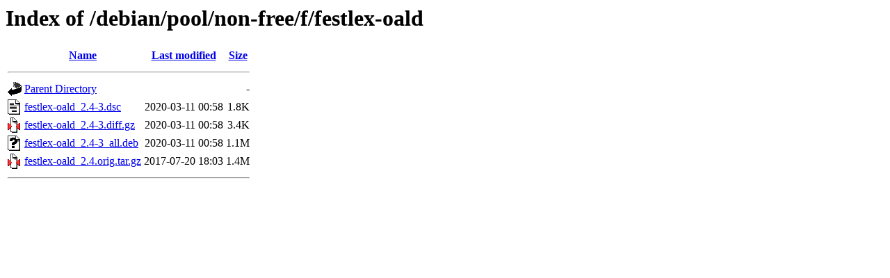

--- FILE ---
content_type: text/html;charset=UTF-8
request_url: http://ftp.us.debian.org/debian/pool/non-free/f/festlex-oald/?C=S;O=A
body_size: 506
content:
<!DOCTYPE HTML PUBLIC "-//W3C//DTD HTML 3.2 Final//EN">
<html>
 <head>
  <title>Index of /debian/pool/non-free/f/festlex-oald</title>
 </head>
 <body>
<h1>Index of /debian/pool/non-free/f/festlex-oald</h1>
  <table>
   <tr><th valign="top"><img src="/icons/blank.gif" alt="[ICO]"></th><th><a href="?C=N;O=A">Name</a></th><th><a href="?C=M;O=A">Last modified</a></th><th><a href="?C=S;O=D">Size</a></th></tr>
   <tr><th colspan="4"><hr></th></tr>
<tr><td valign="top"><img src="/icons/back.gif" alt="[PARENTDIR]"></td><td><a href="/debian/pool/non-free/f/">Parent Directory</a></td><td>&nbsp;</td><td align="right">  - </td></tr>
<tr><td valign="top"><img src="/icons/text.gif" alt="[TXT]"></td><td><a href="festlex-oald_2.4-3.dsc">festlex-oald_2.4-3.dsc</a></td><td align="right">2020-03-11 00:58  </td><td align="right">1.8K</td></tr>
<tr><td valign="top"><img src="/icons/compressed.gif" alt="[   ]"></td><td><a href="festlex-oald_2.4-3.diff.gz">festlex-oald_2.4-3.diff.gz</a></td><td align="right">2020-03-11 00:58  </td><td align="right">3.4K</td></tr>
<tr><td valign="top"><img src="/icons/unknown.gif" alt="[   ]"></td><td><a href="festlex-oald_2.4-3_all.deb">festlex-oald_2.4-3_all.deb</a></td><td align="right">2020-03-11 00:58  </td><td align="right">1.1M</td></tr>
<tr><td valign="top"><img src="/icons/compressed.gif" alt="[   ]"></td><td><a href="festlex-oald_2.4.orig.tar.gz">festlex-oald_2.4.orig.tar.gz</a></td><td align="right">2017-07-20 18:03  </td><td align="right">1.4M</td></tr>
   <tr><th colspan="4"><hr></th></tr>
</table>
</body></html>
